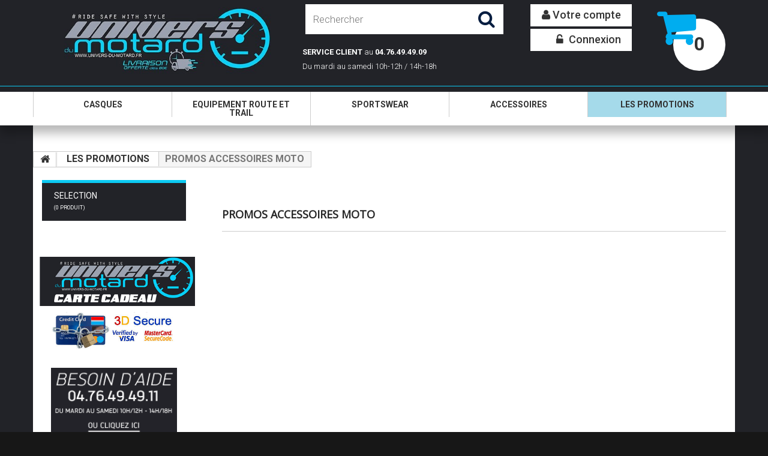

--- FILE ---
content_type: text/html; charset=utf-8
request_url: https://www.univers-du-motard.fr/935-promos-accessoires-moto
body_size: 12143
content:
<!DOCTYPE HTML> <!--[if lt IE 7]><html class="no-js lt-ie9 lt-ie8 lt-ie7 " lang="fr"><![endif]--> <!--[if IE 7]><html class="no-js lt-ie9 lt-ie8 ie7" lang="fr"><![endif]--> <!--[if IE 8]><html class="no-js lt-ie9 ie8" lang="fr"><![endif]--> <!--[if gt IE 8]><html class="no-js ie9" lang="fr"><![endif]--><html lang="fr"><head><meta charset="utf-8" /><title>PROMOS ACCESSOIRES MOTO - UNIVERS DU MOTARD</title><meta name="generator" content="PrestaShop" /><meta name="robots" content="index,follow" /><meta name="viewport" content="width=device-width, minimum-scale=0.25, maximum-scale=1.0, initial-scale=1.0" /><meta name="apple-mobile-web-app-capable" content="yes" /><link rel="icon" type="image/vnd.microsoft.icon" href="/img/favicon.ico?1766504047" /><link rel="shortcut icon" type="image/x-icon" href="/img/favicon.ico?1766504047" /><link rel="stylesheet" href="https://www.univers-du-motard.fr/themes/theme1125/cache/v_481_9002f2d27f9347a14889e59f87efb3fc_all.css" media="all" /> <script type="text/javascript">var ASPath = '/modules/pm_advancedsearch4/';
var ASSearchUrl = 'https://www.univers-du-motard.fr/module/pm_advancedsearch4/advancedsearch4';
var AdvancedEmailGuardData = {"meta":{"isGDPREnabled":true,"isLegacyOPCEnabled":false,"isLegacyMAModuleEnabled":true,"validationError":null},"settings":{"recaptcha":{"type":"v2_cbx","key":"6LerO2EUAAAAAJm0OW5C64FxFWiguGEaLNMRex3h","forms":[],"language":"shop","theme":"light","position":"bottomright","hidden":false,"deferred":false}},"context":{"ps":{"v17":false,"v17pc":false,"v17ch":false,"v16":true,"v161":false,"v15":false},"languageCode":"fr","pageName":"category"},"trans":{"genericError":"Une erreur s'est produite, veuillez r\u00e9essayer."}};
var CUSTOMIZE_TEXTFIELD = 1;
var FancyboxI18nClose = 'Fermer';
var FancyboxI18nNext = 'Suivant';
var FancyboxI18nPrev = 'Pr&eacute;c&eacute;dent';
var added_to_wishlist = 'Ajouté à votre liste de cadeaux.';
var ajax_allowed = true;
var ajaxsearch = true;
var as4_orderBySalesAsc = 'Meilleures ventes en dernier';
var as4_orderBySalesDesc = 'Meilleures ventes en premier';
var baseDir = 'https://www.univers-du-motard.fr/';
var baseUri = 'https://www.univers-du-motard.fr/';
var blocksearch_type = 'top';
var contentOnly = false;
var customizationIdMessage = 'Personnalisation';
var delete_txt = 'Supprimer';
var displayList = false;
var favorite_products_url_add = 'https://www.univers-du-motard.fr/module/favoriteproducts/actions?process=add';
var favorite_products_url_remove = 'https://www.univers-du-motard.fr/module/favoriteproducts/actions?process=remove';
var freeProductTranslation = 'Offert !';
var freeShippingTranslation = 'Livraison gratuite !';
var generated_date = 1769580120;
var id_lang = 1;
var img_dir = 'https://www.univers-du-motard.fr/themes/theme1125/img/';
var instantsearch = true;
var isGuest = 0;
var isLogged = 0;
var loggin_required = 'Vous devez être connecté pour gérer votre liste de cadeaux';
var mywishlist_url = 'https://www.univers-du-motard.fr/module/blockwishlist/mywishlist';
var page_name = 'category';
var placeholder_blocknewsletter = 'Entrez votre adresse e-mail';
var priceDisplayMethod = 0;
var priceDisplayPrecision = 2;
var quickView = false;
var removingLinkText = 'supprimer cet article du panier';
var roundMode = 2;
var search_url = 'https://www.univers-du-motard.fr/recherche';
var static_token = '30b7ba5815adb52230b76a9ec3382810';
var token = '6ddcbb9bccc3760244f2b3e850f64b25';
var usingSecureMode = true;
var wishlistProductsIds = false;</script> <script type="text/javascript" src="/js/jquery/jquery-1.11.0.min.js"></script> <script type="text/javascript" src="/js/jquery/jquery-migrate-1.2.1.min.js"></script> <script type="text/javascript" src="/js/jquery/plugins/jquery.easing.js"></script> <script type="text/javascript" src="/js/tools.js"></script> <script type="text/javascript" src="/themes/theme1125/js/global.js"></script> <script type="text/javascript" src="/themes/theme1125/js/autoload/10-bootstrap.min.js"></script> <script type="text/javascript" src="/themes/theme1125/js/autoload/14-device.min.js"></script> <script type="text/javascript" src="/themes/theme1125/js/autoload/15-jquery.total-storage.min.js"></script> <script type="text/javascript" src="/themes/theme1125/js/autoload/15-jquery.uniform-modified.js"></script> <script type="text/javascript" src="/themes/theme1125/js/autoload/16-jquery.scrollmagic.min.js"></script> <script type="text/javascript" src="/themes/theme1125/js/autoload/17-jquery.scrollmagic.debug.js"></script> <script type="text/javascript" src="/themes/theme1125/js/autoload/18-TimelineMax.min.js"></script> <script type="text/javascript" src="/themes/theme1125/js/autoload/19-TweenMax.min.js"></script> <script type="text/javascript" src="/themes/theme1125/js/category.js"></script> <script type="text/javascript" src="/themes/theme1125/js/modules/blockcart/ajax-cart.js"></script> <script type="text/javascript" src="/js/jquery/plugins/jquery.scrollTo.js"></script> <script type="text/javascript" src="/js/jquery/plugins/jquery.serialScroll.js"></script> <script type="text/javascript" src="/js/jquery/plugins/bxslider/jquery.bxslider.js"></script> <script type="text/javascript" src="/themes/theme1125/js/tools/treeManagement.js"></script> <script type="text/javascript" src="/themes/theme1125/js/modules/blocknewsletter/blocknewsletter.js"></script> <script type="text/javascript" src="/js/jquery/plugins/autocomplete/jquery.autocomplete.js"></script> <script type="text/javascript" src="/themes/theme1125/js/modules/blocksearch/blocksearch.js"></script> <script type="text/javascript" src="/themes/theme1125/js/modules/blockwishlist/js/ajax-wishlist.js"></script> <script type="text/javascript" src="/modules/favoriteproducts/favoriteproducts.js"></script> <script type="text/javascript" src="/themes/theme1125/js/modules/blocktopmenu/js/hoverIntent.js"></script> <script type="text/javascript" src="/themes/theme1125/js/modules/blocktopmenu/js/superfish-modified.js"></script> <script type="text/javascript" src="/themes/theme1125/js/modules/blocktopmenu/js/blocktopmenu.js"></script> <script type="text/javascript" src="/modules/affinityitems/js/affinityitems.js"></script> <script type="text/javascript" src="/modules/pscookiebanner/views/js/jquery-eu-cookie-law-popup.js"></script> <script type="text/javascript" src="/modules/pscookiebanner/views/js/initCookiebanner.js"></script> <script type="text/javascript" src="/modules/advancedemailguard/views/js/front.js"></script> <script type="text/javascript" src="/js/jquery/ui/jquery.ui.core.min.js"></script> <script type="text/javascript" src="/js/jquery/ui/jquery.ui.widget.min.js"></script> <script type="text/javascript" src="/js/jquery/ui/jquery.ui.mouse.min.js"></script> <script type="text/javascript" src="/js/jquery/ui/jquery.ui.slider.min.js"></script> <script type="text/javascript" src="/modules/pm_advancedsearch4/views/js/chosen/chosen.jquery.min.js"></script> <script type="text/javascript" src="/modules/pm_advancedsearch4/views/js/jquery.ui.touch-punch.min.js"></script> <script type="text/javascript" src="/modules/pm_advancedsearch4/views/js/jquery.actual.min.js"></script> <script type="text/javascript" src="/modules/pm_advancedsearch4/views/js/jquery.form.js"></script> <script type="text/javascript" src="/modules/pm_advancedsearch4/views/js/as4_plugin.js"></script> <script type="text/javascript" src="/modules/pm_advancedsearch4/views/js/pm_advancedsearch.js"></script> <link href="https://fonts.googleapis.com/css?family=Roboto" rel="stylesheet" type="text/css" media="all"> <script type="text/javascript">var cb_settings = {
        cb_bg_color:"rgba(23, 25, 28, 1)",
        cb_font_style:"Roboto",
        cb_text_color:"#efefef",
        cb_inf_text_color:"#00ADEF",
        cb_loop:"1",
        cb_font_size:"16",
        cb_button_bg_color:"#00ADEF",
        cb_button_bg_color_hover:"#00ADEF",
        cb_button_text_color:"#ffffff",
    };

    var cb_cms_url = "https://www.univers-du-motard.fr/content/2-mentions-legales";
    var cb_position = "bottom";
    var cb_text = "En poursuivant votre navigation sur ce site, vous acceptez l\&#039;utilisation de Cookies pour vous proposer des publicit&eacute;s cibl&eacute;es adapt&eacute;es &agrave; vos centres d\&#039;int&eacute;r&ecirc;ts et r&eacute;aliser des statistiques de visites. Vous pouvez aller modifier les param&egrave;tres de votre navigateur internet";
    var cb_link_text = "En savoir plus.";
    var cd_button_text = "Accepter";</script> <script async src="https://www.googletagmanager.com/gtag/js?id=G-REQND32523"></script> <script>window.dataLayer = window.dataLayer || [];
      function gtag(){dataLayer.push(arguments);}
      gtag('js', new Date());
      gtag('config', 'G-REQND32523');</script> <link href='https://fonts.googleapis.com/css?family=Roboto:400,100,100italic,300,300italic,400italic,500,500italic,700,700italic,900,900italic&subset=latin,cyrillic-ext' rel='stylesheet' type='text/css'> <!--[if IE 8]> <script src="https://oss.maxcdn.com/libs/html5shiv/3.7.0/html5shiv.js"></script> <script src="https://oss.maxcdn.com/libs/respond.js/1.3.0/respond.min.js"></script> <![endif]--><div id="fb-root"></div> <script>(function(d, s, id) {
        var js, fjs = d.getElementsByTagName(s)[0];
        if (d.getElementById(id)) return;
        js = d.createElement(s); js.id = id;
        js.src = "//connect.facebook.net/fr_FR/sdk.js#xfbml=1&version=v2.3";
        fjs.parentNode.insertBefore(js, fjs);
        }(document, 'script', 'facebook-jssdk'));</script> </head><body id="category" class="category category-935 category-promos-accessoires-moto hide-right-column lang_fr two-columns"> <!--[if IE 8]><div style='clear:both;height:59px;padding:0 15px 0 15px;position:relative;z-index:10000;text-align:center;'><a href="//www.microsoft.com/windows/internet-explorer/default.aspx?ocid=ie6_countdown_bannercode"><img src="http://storage.ie6countdown.com/assets/100/images/banners/warning_bar_0000_us.jpg" border="0" height="42" width="820" alt="You are using an outdated browser. For a faster, safer browsing experience, upgrade for free today." /></a></div> <![endif]--><div id="page"><div class="header-container"> <header id="header"><div class="banner"><div class="container"><div class="row"> <a href="http://www.univers-du-motard.fr/" title=""> <img class="img-responsive" src="https://www.univers-du-motard.fr/modules/blockbanner/img/7cd18d49da204d705d3a93c817b5f24d.png" alt="" title="" width="1170" height="65" /> </a></div></div></div><div class="nav"><div class="container"><div class="row"> <nav></nav></div></div></div><div class="bottom_header"><div class="container"><div class="row"><div id="header_logo"> <a href="http://www.univers-du-motard.fr/" title="UNIVERS DU MOTARD"> <img class="logo img-responsive" src="https://www.univers-du-motard.fr/img/univers-du-motard-1578317104.jpg" alt="UNIVERS DU MOTARD" width="500" height="150"/> </a></div><div class="cartBox clearfix"><div class="shopping_cart"> <a href="https://www.univers-du-motard.fr/commande" title="Voir mon panier" rel="nofollow"> <b>Panier</b> <span class="ajax_cart_quantity unvisible">0</span> <span class="ajax_cart_product_txt unvisible">Produit</span> <span class="ajax_cart_product_txt_s unvisible">Produits</span> <span class="ajax_cart_total unvisible"> </span> <span class="ajax_cart_no_product">(vide)</span> </a><div class="cart_block block"><div class="block_content"><div class="cart_block_list"><p class="cart_block_no_products"> Aucun produit</p><div class="cart-prices"><div class="cart-prices-line first-line"> <span class="cart_block_shipping_cost ajax_cart_shipping_cost"> Livraison gratuite ! </span> <span> Livraison </span></div><div class="cart-prices-line last-line"> <span class="price cart_block_total ajax_block_cart_total">0,00 €</span> <span>Total</span></div></div><p class="cart-buttons"> <a id="button_order_cart" class="btn btn-default btn-sm icon-right" href="https://www.univers-du-motard.fr/commande" title="Commander" rel="nofollow"> <span> Commander </span> </a></p></div></div></div></div></div><div id="layer_cart"><div class="clearfix"><div class="layer_cart_product col-xs-12 col-md-6"> <span class="cross" title="Fermer la fenêtre"></span><h2> <i class="fa fa-ok"></i> Produit ajouté au panier avec succès</h2><div class="product-image-container layer_cart_img"></div><div class="layer_cart_product_info"> <span id="layer_cart_product_title" class="product-name"></span> <span id="layer_cart_product_attributes"></span><div> <strong class="dark">Quantité</strong> <span id="layer_cart_product_quantity"></span></div><div> <strong class="dark">Total</strong> <span id="layer_cart_product_price"></span></div></div></div><div class="layer_cart_cart col-xs-12 col-md-6"><h2> <span class="ajax_cart_product_txt_s unvisible"> Il y a <span class="ajax_cart_quantity">0</span> produits dans votre panier. </span> <span class="ajax_cart_product_txt "> Il y a 1 produit dans votre panier. </span></h2><div class="layer_cart_row"> <strong class="dark"> Total produits TTC </strong> <span class="ajax_block_products_total"> </span></div><div class="layer_cart_row"> <strong class="dark"> Frais de port&nbsp;TTC </strong> <span class="ajax_cart_shipping_cost"> Livraison gratuite ! </span></div><div class="layer_cart_row"> <strong class="dark"> Total TTC </strong> <span class="ajax_block_cart_total"> </span></div><div class="button-container"> <span class="continue btn btn-default btn-md icon-left" title="Continuer mes achats"> <span> Continuer mes achats </span> </span> <a class="btn btn-default btn-md icon-right" href="https://www.univers-du-motard.fr/commande" title="Commander" rel="nofollow"> <span> Commander </span> </a></div></div></div><div class="crossseling"></div></div><div class="layer_cart_overlay"></div><ul class="user_info"><li> <a href="https://www.univers-du-motard.fr/mon-compte" title="Voir mon compte client" rel="nofollow"> Votre compte </a></li><li> <a class="login" href="https://www.univers-du-motard.fr/mon-compte" rel="nofollow" title="Login to your customer account"> Connexion </a></li></ul><div id="search_block_top" class="col-sm-3 clearfix"><form id="searchbox" method="get" action="https://www.univers-du-motard.fr/recherche" > <input type="hidden" name="controller" value="search" /> <input type="hidden" name="orderby" value="position" /> <input type="hidden" name="orderway" value="desc" /> <input class="search_query form-control" type="text" id="search_query_top" name="search_query" placeholder="Rechercher" value="" /> <button type="submit" name="submit_search" class="btn btn-default button-search"> <span>Rechercher</span> </button></form></div><p><span style="color:#ffffff;font-size: inherit;position:relative;top:20px;left:20px;"><strong>SERVICE CLIENT</strong> au<strong> 04.76.49.49.09<br /></strong></span></p><p><span style="color:#ffffff;font-size: inherit;position:relative;top:15px;left:20px;">Du mardi au samedi 10h-12h / 14h-18h</span></p></BR></BR></div></div><div id="block_top_menu" class="sf-contener clearfix"><div class="menu_shadow"><div class="container"><div class="cat-title">Catégories</div><ul class="sf-menu clearfix menu-content"><li><a href="https://www.univers-du-motard.fr/861-casques" title="CASQUES">CASQUES</a><ul><li><a href="https://www.univers-du-motard.fr/876-casque" title="CASQUE">CASQUE</a><ul><li><a href="https://www.univers-du-motard.fr/873-casque-integral" title="CASQUE INTEGRAL">CASQUE INTEGRAL</a></li><li><a href="https://www.univers-du-motard.fr/875-casque-cross-enduro" title="CASQUE CROSS / ENDURO">CASQUE CROSS / ENDURO</a></li><li><a href="https://www.univers-du-motard.fr/872-casque-modulable" title="CASQUE MODULABLE">CASQUE MODULABLE</a></li><li><a href="https://www.univers-du-motard.fr/871-casque-jet" title="CASQUE JET">CASQUE JET</a></li><li><a href="https://www.univers-du-motard.fr/874-casque-enfant" title="CASQUE ENFANT">CASQUE ENFANT</a></li></ul></li><li><a href="https://www.univers-du-motard.fr/877-accessoires-et-equipements-casque" title="ACCESSOIRES ET EQUIPEMENTS CASQUE">ACCESSOIRES ET EQUIPEMENTS CASQUE</a><ul><li><a href="https://www.univers-du-motard.fr/878-intercoms" title="INTERCOMS">INTERCOMS</a></li><li><a href="https://www.univers-du-motard.fr/879-ecrans" title="ECRANS">ECRANS</a></li><li><a href="https://www.univers-du-motard.fr/880-reflechissant-de-casques" title="REFLECHISSANT DE CASQUES">REFLECHISSANT DE CASQUES</a></li></ul></li></ul></li><li><a href="https://www.univers-du-motard.fr/862-equipement-route-et-trail" title="EQUIPEMENT ROUTE ET TRAIL">EQUIPEMENT ROUTE ET TRAIL</a><ul><li><a href="https://www.univers-du-motard.fr/881-blousons-et-vestes" title="BLOUSONS ET VESTES">BLOUSONS ET VESTES</a><ul><li><a href="https://www.univers-du-motard.fr/887-blouson-et-veste-textile" title="BLOUSON ET VESTE TEXTILE">BLOUSON ET VESTE TEXTILE</a></li><li><a href="https://www.univers-du-motard.fr/888-blouson-cuir-" title="BLOUSON CUIR ">BLOUSON CUIR </a></li><li><a href="https://www.univers-du-motard.fr/955-combinaison-cuir" title="COMBINAISON CUIR">COMBINAISON CUIR</a></li></ul></li><li><a href="https://www.univers-du-motard.fr/882-pantalons" title="PANTALONS">PANTALONS</a><ul><li><a href="https://www.univers-du-motard.fr/890-jeans-moto" title="JEANS MOTO">JEANS MOTO</a></li><li><a href="https://www.univers-du-motard.fr/889-pantalon-cuir" title="PANTALON CUIR">PANTALON CUIR</a></li><li><a href="https://www.univers-du-motard.fr/891-pantalon-textile" title="PANTALON TEXTILE">PANTALON TEXTILE</a></li></ul></li><li><a href="https://www.univers-du-motard.fr/883-gants" title="GANTS">GANTS</a><ul><li><a href="https://www.univers-du-motard.fr/892-gants-ete" title="GANTS ETE">GANTS ETE</a></li><li><a href="https://www.univers-du-motard.fr/893-gants-mi-saison" title="GANTS MI SAISON">GANTS MI SAISON</a></li><li><a href="https://www.univers-du-motard.fr/894-gants-hiver" title="GANTS HIVER">GANTS HIVER</a></li><li><a href="https://www.univers-du-motard.fr/895-gants-chauffant" title="GANTS CHAUFFANT">GANTS CHAUFFANT</a></li></ul></li><li><a href="https://www.univers-du-motard.fr/884-chaussures" title="CHAUSSURES">CHAUSSURES</a><ul><li><a href="https://www.univers-du-motard.fr/896-bottes" title="BOTTES">BOTTES</a></li><li><a href="https://www.univers-du-motard.fr/898-basket-et-chaussures" title="BASKET ET CHAUSSURES">BASKET ET CHAUSSURES</a></li></ul></li><li><a href="https://www.univers-du-motard.fr/885-pluie" title="PLUIE">PLUIE</a><ul><li><a href="https://www.univers-du-motard.fr/899-veste-de-pluie" title="VESTE DE PLUIE">VESTE DE PLUIE</a></li><li><a href="https://www.univers-du-motard.fr/900-pantalon-de-pluie" title="PANTALON DE PLUIE">PANTALON DE PLUIE</a></li><li><a href="https://www.univers-du-motard.fr/901-combinaison-de-pluie" title="COMBINAISON DE PLUIE">COMBINAISON DE PLUIE</a></li><li><a href="https://www.univers-du-motard.fr/902-sur-chaussures" title="SUR-CHAUSSURES">SUR-CHAUSSURES</a></li><li><a href="https://www.univers-du-motard.fr/903-sur-gants" title="SUR-GANTS">SUR-GANTS</a></li></ul></li><li><a href="https://www.univers-du-motard.fr/886-protection" title="PROTECTION">PROTECTION</a><ul><li><a href="https://www.univers-du-motard.fr/904-dorsale-" title="DORSALE ">DORSALE </a></li><li><a href="https://www.univers-du-motard.fr/905-genouillere" title="GENOUILLERE">GENOUILLERE</a></li><li><a href="https://www.univers-du-motard.fr/906-hanche" title="HANCHE">HANCHE</a></li><li><a href="https://www.univers-du-motard.fr/907-ceinture-lombaire" title="CEINTURE LOMBAIRE">CEINTURE LOMBAIRE</a></li><li><a href="https://www.univers-du-motard.fr/908-sliders" title="SLIDERS">SLIDERS</a></li><li><a href="https://www.univers-du-motard.fr/964-air-bag" title="AIR-BAG">AIR-BAG</a></li></ul></li><li><a href="https://www.univers-du-motard.fr/949-froid" title="FROID">FROID</a><ul><li><a href="https://www.univers-du-motard.fr/950-cagoules" title="CAGOULES">CAGOULES</a></li><li><a href="https://www.univers-du-motard.fr/951-tour-de-cou" title="TOUR DE COU">TOUR DE COU</a></li><li><a href="https://www.univers-du-motard.fr/952-sous-gants" title="SOUS GANTS">SOUS GANTS</a></li></ul></li><li><a href="https://www.univers-du-motard.fr/965-tout-terrain" title="TOUT TERRAIN">TOUT TERRAIN</a><ul><li><a href="https://www.univers-du-motard.fr/966-casques" title="CASQUES">CASQUES</a></li><li><a href="https://www.univers-du-motard.fr/967-maillots" title="MAILLOTS">MAILLOTS</a></li><li><a href="https://www.univers-du-motard.fr/968-pantalons" title="PANTALONS">PANTALONS</a></li><li><a href="https://www.univers-du-motard.fr/969-gants" title="GANTS">GANTS</a></li><li><a href="https://www.univers-du-motard.fr/970-bottes" title="BOTTES">BOTTES</a></li><li><a href="https://www.univers-du-motard.fr/971-protections" title="PROTECTIONS">PROTECTIONS</a></li><li><a href="https://www.univers-du-motard.fr/972-enfants" title="ENFANTS">ENFANTS</a></li><li><a href="https://www.univers-du-motard.fr/973-masques" title="MASQUES">MASQUES</a></li><li><a href="https://www.univers-du-motard.fr/974-divers" title="DIVERS">DIVERS</a></li></ul></li></ul></li><li><a href="https://www.univers-du-motard.fr/866-sportswear" title="SPORTSWEAR">SPORTSWEAR</a><ul><li><a href="https://www.univers-du-motard.fr/937-collections-moto-gp" title="COLLECTIONS MOTO GP">COLLECTIONS MOTO GP</a><ul><li><a href="https://www.univers-du-motard.fr/938-collection-rossi" title="COLLECTION ROSSI">COLLECTION ROSSI</a></li><li><a href="https://www.univers-du-motard.fr/940-collection-zarco" title="COLLECTION ZARCO">COLLECTION ZARCO</a></li></ul></li><li><a href="https://www.univers-du-motard.fr/939-vetements" title="VÊTEMENTS">VÊTEMENTS</a><ul><li><a href="https://www.univers-du-motard.fr/942-t-shirts" title="T-SHIRTS">T-SHIRTS</a></li><li><a href="https://www.univers-du-motard.fr/943-sweats" title="SWEATS">SWEATS</a></li></ul></li><li><a href="https://www.univers-du-motard.fr/941-idees-cadeaux" title="IDEES CADEAUX">IDEES CADEAUX</a><ul><li><a href="https://www.univers-du-motard.fr/944-casquettes" title="CASQUETTES">CASQUETTES</a></li><li><a href="https://www.univers-du-motard.fr/963-montres" title="MONTRES">MONTRES</a></li><li><a href="https://www.univers-du-motard.fr/945-porte-cles" title="PORTE CLES">PORTE CLES</a></li><li><a href="https://www.univers-du-motard.fr/946-sac-a-dos" title="SAC A DOS">SAC A DOS</a></li><li><a href="https://www.univers-du-motard.fr/947-divers-cadeaux" title="DIVERS CADEAUX">DIVERS CADEAUX</a></li></ul></li></ul></li><li><a href="https://www.univers-du-motard.fr/863-accessoires" title="ACCESSOIRES">ACCESSOIRES</a><ul><li><a href="https://www.univers-du-motard.fr/909-antivols" title="ANTIVOLS">ANTIVOLS</a><ul><li><a href="https://www.univers-du-motard.fr/914-bloc-disque" title="BLOC DISQUE">BLOC DISQUE</a></li><li><a href="https://www.univers-du-motard.fr/915-antivol-u" title="ANTIVOL U">ANTIVOL U</a></li><li><a href="https://www.univers-du-motard.fr/913-chaines" title="CHAINES">CHAINES</a></li></ul></li><li><a href="https://www.univers-du-motard.fr/910-bagagerie" title="BAGAGERIE">BAGAGERIE</a><ul><li><a href="https://www.univers-du-motard.fr/916-top-case" title="TOP CASE">TOP CASE</a></li><li><a href="https://www.univers-du-motard.fr/917-valises" title="VALISES">VALISES</a></li><li><a href="https://www.univers-du-motard.fr/918-sacoche-de-reservoir" title="SACOCHE DE RESERVOIR">SACOCHE DE RESERVOIR</a></li><li><a href="https://www.univers-du-motard.fr/919-sac-a-dos" title="SAC A DOS">SAC A DOS</a></li><li><a href="https://www.univers-du-motard.fr/954-support-telephone-gps" title="SUPPORT TELEPHONE / GPS">SUPPORT TELEPHONE / GPS</a></li></ul></li><li><a href="https://www.univers-du-motard.fr/911-huile-et-produit-d-entretien" title="HUILE ET PRODUIT D'ENTRETIEN">HUILE ET PRODUIT D'ENTRETIEN</a><ul><li><a href="https://www.univers-du-motard.fr/927-huile-4-temps" title="HUILE 4 TEMPS">HUILE 4 TEMPS</a></li><li><a href="https://www.univers-du-motard.fr/928-huile-2-temps" title="HUILE 2 TEMPS">HUILE 2 TEMPS</a></li><li><a href="https://www.univers-du-motard.fr/929-entretien-et-graisse" title="ENTRETIEN ET GRAISSE">ENTRETIEN ET GRAISSE</a></li><li><a href="https://www.univers-du-motard.fr/962-outillage-et-transport" title="OUTILLAGE ET TRANSPORT">OUTILLAGE ET TRANSPORT</a></li></ul></li><li><a href="https://www.univers-du-motard.fr/912-accessoires-moto" title="ACCESSOIRES MOTO">ACCESSOIRES MOTO</a><ul><li><a href="https://www.univers-du-motard.fr/926-bequille-moto-et-diabolo" title="BEQUILLE MOTO et DIABOLO">BEQUILLE MOTO et DIABOLO</a></li><li><a href="https://www.univers-du-motard.fr/921-clignotants" title="CLIGNOTANTS">CLIGNOTANTS</a></li><li><a href="https://www.univers-du-motard.fr/957-embouts-de-guidon" title="EMBOUTS DE GUIDON">EMBOUTS DE GUIDON</a></li><li><a href="https://www.univers-du-motard.fr/922-guidon" title="GUIDON">GUIDON</a></li><li><a href="https://www.univers-du-motard.fr/925-housse-de-protection" title="HOUSSE DE PROTECTION">HOUSSE DE PROTECTION</a></li><li><a href="https://www.univers-du-motard.fr/953-manchons" title="MANCHONS">MANCHONS</a></li><li><a href="https://www.univers-du-motard.fr/923-protege-reservoir" title="PROTEGE RESERVOIR">PROTEGE RESERVOIR</a></li><li><a href="https://www.univers-du-motard.fr/956-poignees-de-guidon" title="POIGNEES DE GUIDON">POIGNEES DE GUIDON</a></li><li><a href="https://www.univers-du-motard.fr/924-porte-assurance" title="PORTE ASSURANCE">PORTE ASSURANCE</a></li><li><a href="https://www.univers-du-motard.fr/958-prise-usb-et-allume-cigare" title="PRISE USB ET ALLUME CIGARE">PRISE USB ET ALLUME CIGARE</a></li><li><a href="https://www.univers-du-motard.fr/920-retroviseurs" title="RETROVISEURS">RETROVISEURS</a></li><li><a href="https://www.univers-du-motard.fr/959-divers-electricite" title="DIVERS ELECTRICITE">DIVERS ELECTRICITE</a></li><li><a href="https://www.univers-du-motard.fr/961-liseret-de-roue-" title="LISERET DE ROUE ">LISERET DE ROUE </a></li></ul></li></ul></li><li><a href="https://www.univers-du-motard.fr/864-les-promotions" title="LES PROMOTIONS">LES PROMOTIONS</a><ul><li><a href="https://www.univers-du-motard.fr/930-promos-casques" title="PROMOS CASQUES">PROMOS CASQUES</a></li><li><a href="https://www.univers-du-motard.fr/931-promos-blousons" title="PROMOS BLOUSONS">PROMOS BLOUSONS</a></li><li><a href="https://www.univers-du-motard.fr/932-promos-pantalons" title="PROMOS PANTALONS">PROMOS PANTALONS</a></li><li><a href="https://www.univers-du-motard.fr/933-promos-chaussures-et-bottes" title="PROMOS CHAUSSURES ET BOTTES">PROMOS CHAUSSURES ET BOTTES</a></li><li><a href="https://www.univers-du-motard.fr/934-promos-gants" title="PROMOS GANTS">PROMOS GANTS</a></li><li class="sfHoverForce"><a href="https://www.univers-du-motard.fr/935-promos-accessoires-moto" title="PROMOS ACCESSOIRES MOTO">PROMOS ACCESSOIRES MOTO</a></li><li><a href="https://www.univers-du-motard.fr/936-promos-sportswear" title="PROMOS SPORTSWEAR">PROMOS SPORTSWEAR</a></li></ul></li></ul></div></div></div></div> </header></div><div class="columns-container"><div class="main-content"><div id="columns" class="container"><div class="breadcrumb clearfix"> <a class="home" href="http://www.univers-du-motard.fr/" title="retour &agrave; Accueil"> <i class="fa fa-home"></i> </a> <span class="navigation-pipe" >&gt;</span> <a href="https://www.univers-du-motard.fr/864-les-promotions" title="LES PROMOTIONS">LES PROMOTIONS</a><span class="navigation-pipe">></span>PROMOS ACCESSOIRES MOTO</div><div class="row"><div id="left_column" class="column col-xs-12 col-sm-3"><div id="PM_ASBlockOutput_10" class="PM_ASBlockOutput PM_ASBlockOutputVertical block" data-id-search="10"><div id="PM_ASBlock_10"><p class="title_block"> <span class="PM_ASBlockTitle">SELECTION</span> <span class="PM_ASBlockNbProductValue"> (0 produit) </span></p><div class="block_content"><form action="https://www.univers-du-motard.fr/module/pm_advancedsearch4/advancedsearch4" method="GET" class="PM_ASSelectionsBlock PM_ASSelections" data-id-search="10"><div class="PM_ASSelectionsInner"><div class="PM_ASSelectionsDropDown" id="PM_ASSelectionsDropDown_10"> <a href="#" class="PM_ASSelectionsDropDownShowLink"> <strong>Votre sélection</strong> </a><div class="PM_ASSelectionsDropDownMenu"><ul class="PM_ASSelectionsCriterionsGroup"></ul> <input type="hidden" name="as4c[3][]" value="1204" /> <input type="hidden" name="as4c_hidden[3][]" value="1204" /></div></div> <script type="text/javascript">if(!$('#PM_ASSelectionsDropDown_10 div ul li').length)$('#PM_ASSelectionsDropDown_10').hide();</script> <input type="hidden" name="id_search" value="10" /> <input type="hidden" name="id_category_search" value="935" /></div></form> <a style="display: none" href="#" class="PM_ASResetSearch">Retour</a><form action="https://www.univers-du-motard.fr/module/pm_advancedsearch4/advancedsearch4" method="GET" id="PM_ASForm_10" class="PM_ASForm"><div class="PM_ASCriterionsGroupList"></div> <input type="hidden" name="reset_group" value="" /> <input type="hidden" name="id_search" value="10" /> <input type="hidden" name="id_category_search" value="935" /> <input type="hidden" name="orderby" disabled="disabled" /> <input type="hidden" name="orderway" disabled="disabled" /> <input type="hidden" name="n" disabled="disabled" /> <script type="text/javascript">as4Plugin.params[10] = {
				'hookName'						: 'leftcolumn',
				'centerColumnCssClasses'		: "",
				'availableCriterionsGroups'		: {"31":"Cat\u00e9gories","21":"Prix","33":"Genre","32":"Marque","26":"Couleur","27":"Taille","28":"Etanche","29":"Mati\u00e8re de la coque","30":"Type","20":"Fabricant","3":"Cat\u00e9gories","2":"Fournisseur"},
				'selectedCriterions'			: {"3":[{"id_criterion":"1204","value":"PROMOS ACCESSOIRES MOTO","visible":"1"}]},
				'stepSearch'					: 0,
				'searchMethod' 					: 1,
				'keep_category_information' 	: 1,
				'search_results_selector'		: '#center_column',
				'insert_in_center_column'		: 0,
				'seo_criterion_groups'			: '',
				'as4_productFilterListData'		: '',
				'as4_productFilterListSource'	: '',
				'scrollTopActive'				: true,
				'resetURL'						: "https:\/\/www.univers-du-motard.fr\/935-promos-accessoires-moto"			};
					as4Plugin.locationName = "PROMOS ACCESSOIRES MOTO";
			if(typeof(as4Plugin.locationName) != 'undefined' && as4Plugin.locationName) {
				$(document).ready(function() {
					$('#PM_ASBlock_10 .PM_ASResetSearch').html("Retour à " + as4Plugin.locationName);
				});
			}
									as4Plugin.localCacheKey = "dbc13d4326897f088d6ef23f8662582e4a79edbb";
							as4Plugin.localCache = true;
				as4Plugin.blurEffect = false;
				
			as4Plugin.initSearchBlock(10,1,0);

			as4Plugin.initSearchEngine();</script> <div class="clear"></div></form></div></div></div><div id="htmlcontent_left"><div class="nav"><ul class="htmlcontent-home clearfix row"><li class="htmlcontent-item-1"><div> <a href="https://www.univers-du-motard.fr/cartes-cadeaux" class="item-link" title=""> <img src="https://www.univers-du-motard.fr/modules/themeconfigurator/img/61faf3d17d20db36b7c907c65dc79697d222f367_cc.png" class="item-img" title="" alt="" width="100%" height="100%"/> </a></div></li></ul></div></div><div id="tmhtmlcontent_left"><ul class="tmhtmlcontent-left clearfix row"><li class="tmhtmlcontent-item-1 col-xs-12"> <a href="http://www.univers-du-motard.fr/content/5-paiement-securise" class="item-link" title=""><div class="item-html"><p><a href="https://www.univers-du-motard.fr/content/5-paiement-securise"><img src="https://www.univers-du-motard.fr/img/cms/3D-Security.jpg" alt="Paiement s&eacute;curis&eacute;" width="100%" height="100%" /></a></p></div> </a></li><li class="tmhtmlcontent-item-2 col-xs-12"> <a href="http://www.univers-du-motard.fr/contactez-nous" class="item-link" title=""><div class="item-html"> </BR><p><a href="https://www.univers-du-motard.fr/contactez-nous"><img src="https://www.univers-du-motard.fr/img/cms/aide_univers-du-motard-hp.png" alt="Contactez-nous" width="100%" height="100%" /></a></p></div> </a></li></ul></div><div class="customblocks_container"></div><section id="informations_block_left_1" class="block informations_block_left"><h4 class="title_block"> <a href="https://www.univers-du-motard.fr/content/category/1-home" title="Informations"> Informations </a></h4><div class="block_content list-block"><ul><li> <a href="https://www.univers-du-motard.fr/content/21-qui-sommes-nous-" title="Qui sommes-nous ?"> Qui sommes-nous ? </a></li><li> <a href="https://www.univers-du-motard.fr/content/1-livraison" title="Livraison"> Livraison </a></li><li> <a href="https://www.univers-du-motard.fr/content/2-mentions-legales" title="Mentions légales"> Mentions légales </a></li><li> <a href="https://www.univers-du-motard.fr/content/23-guide-des-tailles" title="Guide des tailles"> Guide des tailles </a></li><li> <a href="https://www.univers-du-motard.fr/content/3-conditions-generales-de-ventes" title="Conditions d&#039;utilisation"> Conditions d&#039;utilisation </a></li><li> <a href="https://www.univers-du-motard.fr/content/5-paiement-securise" title="Paiement sécurisé"> Paiement sécurisé </a></li><li> <a href="https://www.univers-du-motard.fr/magasins" title="Notre magasin"> Notre magasin </a></li></ul></div> </section></div><div id="center_column" class="center_column col-xs-12 col-sm-9"><div id="as_custom_content_results"></div><div id="as_custom_content_results"></div><div class="content_scene_cat"><div class="content_scene_cat_bg row"></div></div><h1 class="page-heading"> <span class="cat-name">PROMOS ACCESSOIRES MOTO</span> <span class="heading-counter"> </span></h1></div></div></div></div></div><div class="footer-container"> <footer id="footer" class="container"><div class="row"><div id="newsletter_block_left" class="block"><h4>Lettre d'informations</h4><div class="block_content"><form action="https://www.univers-du-motard.fr/" method="post"><div class="form-group" > <input class="inputNew form-control grey newsletter-input" id="newsletter-input" type="text" name="email" size="18" value="Entrez votre adresse e-mail" /> <button type="submit" name="submitNewsletter" class="btn btn-default btn-sm"> <span>ok</span> </button> <input type="hidden" name="action" value="0" /></div></form></div></div><section class="blockcategories_footer footer-block col-xs-12 col-sm-3"><h4>Catégories</h4><div class="category_footer toggle-footer"><div class="list"><ul class="tree dhtml"><li > <a href="https://www.univers-du-motard.fr/861-casques" title="Profitez de notre large gamme de casques moto homologu&amp;eacute;s parmis toutes les grandes marques propos&amp;eacute;s."> CASQUES </a><ul><li > <a href="https://www.univers-du-motard.fr/876-casque" title="Profitez de notre large gamme de casques moto homologu&amp;eacute;s parmis toutes les grandes marques propos&amp;eacute;s."> CASQUE </a><ul><li > <a href="https://www.univers-du-motard.fr/873-casque-integral" title=""> CASQUE INTEGRAL </a></li><li > <a href="https://www.univers-du-motard.fr/875-casque-cross-enduro" title=""> CASQUE CROSS / ENDURO </a></li><li > <a href="https://www.univers-du-motard.fr/872-casque-modulable" title=""> CASQUE MODULABLE </a></li><li > <a href="https://www.univers-du-motard.fr/871-casque-jet" title=""> CASQUE JET </a></li><li > <a href="https://www.univers-du-motard.fr/874-casque-enfant" title=""> CASQUE ENFANT </a></li></ul></li><li > <a href="https://www.univers-du-motard.fr/877-accessoires-et-equipements-casque" title=""> ACCESSOIRES ET EQUIPEMENTS CASQUE </a><ul><li > <a href="https://www.univers-du-motard.fr/878-intercoms" title=""> INTERCOMS </a></li><li > <a href="https://www.univers-du-motard.fr/879-ecrans" title=""> ECRANS </a></li><li > <a href="https://www.univers-du-motard.fr/880-reflechissant-de-casques" title="Les stickers r&amp;eacute;fl&amp;eacute;chissants sont&amp;nbsp;obligatoires&amp;nbsp;sur tous les casques en France Taille homologu&amp;eacute;e : 18,4 cm&amp;sup2; Ces stickers r&amp;eacute;pondent &amp;agrave; la norme scanner hospitali&amp;egrave;re"> REFLECHISSANT DE CASQUES </a></li></ul></li></ul></li><li > <a href="https://www.univers-du-motard.fr/862-equipement-route-et-trail" title=""> EQUIPEMENT ROUTE ET TRAIL </a><ul><li > <a href="https://www.univers-du-motard.fr/881-blousons-et-vestes" title="Retrouvez toute notre s&amp;eacute;lection de blousons et veste moto homologu&amp;eacute;s en cuir et textile."> BLOUSONS ET VESTES </a><ul><li > <a href="https://www.univers-du-motard.fr/887-blouson-et-veste-textile" title=""> BLOUSON ET VESTE TEXTILE </a></li><li > <a href="https://www.univers-du-motard.fr/888-blouson-cuir-" title=""> BLOUSON CUIR </a></li><li > <a href="https://www.univers-du-motard.fr/955-combinaison-cuir" title=""> COMBINAISON CUIR </a></li></ul></li><li > <a href="https://www.univers-du-motard.fr/882-pantalons" title="Roulez prot&amp;eacute;g&amp;eacute;s et/ou au sec avec notre large gamme de pantalon moto &amp;eacute;tanche et jean moto renforc&amp;eacute;."> PANTALONS </a><ul><li > <a href="https://www.univers-du-motard.fr/890-jeans-moto" title=""> JEANS MOTO </a></li><li > <a href="https://www.univers-du-motard.fr/889-pantalon-cuir" title=""> PANTALON CUIR </a></li><li > <a href="https://www.univers-du-motard.fr/891-pantalon-textile" title=""> PANTALON TEXTILE </a></li></ul></li><li > <a href="https://www.univers-du-motard.fr/883-gants" title="Obligatoire depuis 2017, nous nous effor&amp;ccedil;ons de proposer un large choix de gant du plus petit prix au plus protecteur. Retrouvez notre s&amp;eacute;lection de gants moto homologu&amp;eacute; d&amp;egrave;s 29&amp;euro;"> GANTS </a><ul><li > <a href="https://www.univers-du-motard.fr/892-gants-ete" title="Retrouvez notre s&amp;eacute;lection de gants moto tous homologu&amp;eacute;s &amp;eacute;t&amp;eacute;, ni &amp;eacute;tanche et ni doublure thermique."> GANTS ETE </a></li><li > <a href="https://www.univers-du-motard.fr/893-gants-mi-saison" title="Retrouvez notre s&amp;eacute;lection de gants moto tous homologu&amp;eacute;s mi-saison &amp;eacute;tanche et/ou non ventil&amp;eacute;"> GANTS MI SAISON </a></li><li > <a href="https://www.univers-du-motard.fr/894-gants-hiver" title="Retrouvez notre s&amp;eacute;lection de gants moto tous homologu&amp;eacute;s hiver &amp;eacute;tanche et avec doublure thermique"> GANTS HIVER </a></li><li > <a href="https://www.univers-du-motard.fr/895-gants-chauffant" title="Retrouvez notre s&amp;eacute;lection de gants moto tous homologu&amp;eacute;s chauffant &amp;eacute;tanche, avec doublure thermique et chauffant avec batterie incluse."> GANTS CHAUFFANT </a></li></ul></li><li > <a href="https://www.univers-du-motard.fr/884-chaussures" title=""> CHAUSSURES </a><ul><li > <a href="https://www.univers-du-motard.fr/896-bottes" title=""> BOTTES </a></li><li > <a href="https://www.univers-du-motard.fr/898-basket-et-chaussures" title=""> BASKET ET CHAUSSURES </a></li></ul></li><li > <a href="https://www.univers-du-motard.fr/885-pluie" title=""> PLUIE </a><ul><li > <a href="https://www.univers-du-motard.fr/899-veste-de-pluie" title=""> VESTE DE PLUIE </a></li><li > <a href="https://www.univers-du-motard.fr/900-pantalon-de-pluie" title=""> PANTALON DE PLUIE </a></li><li > <a href="https://www.univers-du-motard.fr/901-combinaison-de-pluie" title=""> COMBINAISON DE PLUIE </a></li><li > <a href="https://www.univers-du-motard.fr/902-sur-chaussures" title=""> SUR-CHAUSSURES </a></li><li > <a href="https://www.univers-du-motard.fr/903-sur-gants" title=""> SUR-GANTS </a></li></ul></li><li > <a href="https://www.univers-du-motard.fr/886-protection" title="Retrouvez toute la gamme de protection pour le motard homologu&amp;eacute; de niveau 1 et niveau 2 comme les dorsales, les genouill&amp;egrave;res, protections de hanche avec diff&amp;eacute;rentes technologies comme le D3O. Le D3O est une mati&amp;egrave;re int&amp;eacute;ligente qui se durcit sous l&#039;action d&#039;un choc, cela permet une meilleure protection et plus de confort que les autres protections traditionnelles."> PROTECTION </a><ul><li > <a href="https://www.univers-du-motard.fr/904-dorsale-" title=""> DORSALE </a></li><li > <a href="https://www.univers-du-motard.fr/905-genouillere" title=""> GENOUILLERE </a></li><li > <a href="https://www.univers-du-motard.fr/906-hanche" title=""> HANCHE </a></li><li > <a href="https://www.univers-du-motard.fr/907-ceinture-lombaire" title=""> CEINTURE LOMBAIRE </a></li><li > <a href="https://www.univers-du-motard.fr/908-sliders" title=""> SLIDERS </a></li><li > <a href="https://www.univers-du-motard.fr/964-air-bag" title=""> AIR-BAG </a></li></ul></li><li > <a href="https://www.univers-du-motard.fr/949-froid" title=""> FROID </a><ul><li > <a href="https://www.univers-du-motard.fr/950-cagoules" title=""> CAGOULES </a></li><li > <a href="https://www.univers-du-motard.fr/951-tour-de-cou" title=""> TOUR DE COU </a></li><li > <a href="https://www.univers-du-motard.fr/952-sous-gants" title=""> SOUS GANTS </a></li></ul></li><li > <a href="https://www.univers-du-motard.fr/965-tout-terrain" title=""> TOUT TERRAIN </a><ul><li > <a href="https://www.univers-du-motard.fr/966-casques" title=""> CASQUES </a></li><li > <a href="https://www.univers-du-motard.fr/967-maillots" title=""> MAILLOTS </a></li><li > <a href="https://www.univers-du-motard.fr/968-pantalons" title=""> PANTALONS </a></li><li > <a href="https://www.univers-du-motard.fr/969-gants" title=""> GANTS </a></li><li > <a href="https://www.univers-du-motard.fr/970-bottes" title=""> BOTTES </a></li><li > <a href="https://www.univers-du-motard.fr/971-protections" title=""> PROTECTIONS </a></li><li > <a href="https://www.univers-du-motard.fr/972-enfants" title=""> ENFANTS </a></li><li > <a href="https://www.univers-du-motard.fr/973-masques" title=""> MASQUES </a></li><li > <a href="https://www.univers-du-motard.fr/974-divers" title=""> DIVERS </a></li></ul></li></ul></li><li > <a href="https://www.univers-du-motard.fr/863-accessoires" title=""> ACCESSOIRES </a><ul><li > <a href="https://www.univers-du-motard.fr/909-antivols" title=""> ANTIVOLS </a><ul><li > <a href="https://www.univers-du-motard.fr/914-bloc-disque" title=""> BLOC DISQUE </a></li><li > <a href="https://www.univers-du-motard.fr/915-antivol-u" title=""> ANTIVOL U </a></li><li > <a href="https://www.univers-du-motard.fr/913-chaines" title=""> CHAINES </a></li></ul></li><li > <a href="https://www.univers-du-motard.fr/910-bagagerie" title="Nous proposons dans cette cat&amp;eacute;gorie un tr&amp;egrave;s large choix de bagagerie moto universelle avec des sacoches de r&amp;eacute;servoir, sacoches cavali&amp;egrave;res, sac &amp;agrave; dos, support t&amp;eacute;l&amp;eacute;phone et gps."> BAGAGERIE </a><ul><li > <a href="https://www.univers-du-motard.fr/916-top-case" title=""> TOP CASE </a></li><li > <a href="https://www.univers-du-motard.fr/917-valises" title=""> VALISES </a></li><li > <a href="https://www.univers-du-motard.fr/918-sacoche-de-reservoir" title="Plusieurs types de sacoche de r&amp;eacute;servoir existent, trouvez la votre entre la sacoche magn&amp;eacute;tique, le syst&amp;egrave;me Givi TANKLOCK, les fixations univervelles Bagster et le tout nouveau syst&amp;egrave;me rapide SHAD."> SACOCHE DE RESERVOIR </a></li><li > <a href="https://www.univers-du-motard.fr/919-sac-a-dos" title=""> SAC A DOS </a></li><li > <a href="https://www.univers-du-motard.fr/954-support-telephone-gps" title=""> SUPPORT TELEPHONE / GPS </a></li></ul></li><li > <a href="https://www.univers-du-motard.fr/911-huile-et-produit-d-entretien" title=""> HUILE ET PRODUIT D&#039;ENTRETIEN </a><ul><li > <a href="https://www.univers-du-motard.fr/927-huile-4-temps" title=""> HUILE 4 TEMPS </a></li><li > <a href="https://www.univers-du-motard.fr/928-huile-2-temps" title=""> HUILE 2 TEMPS </a></li><li > <a href="https://www.univers-du-motard.fr/929-entretien-et-graisse" title=""> ENTRETIEN ET GRAISSE </a></li><li > <a href="https://www.univers-du-motard.fr/962-outillage-et-transport" title=""> OUTILLAGE ET TRANSPORT </a></li></ul></li><li > <a href="https://www.univers-du-motard.fr/912-accessoires-moto" title=""> ACCESSOIRES MOTO </a><ul><li > <a href="https://www.univers-du-motard.fr/926-bequille-moto-et-diabolo" title=""> BEQUILLE MOTO et DIABOLO </a></li><li > <a href="https://www.univers-du-motard.fr/921-clignotants" title=""> CLIGNOTANTS </a></li><li > <a href="https://www.univers-du-motard.fr/957-embouts-de-guidon" title=""> EMBOUTS DE GUIDON </a></li><li > <a href="https://www.univers-du-motard.fr/922-guidon" title=""> GUIDON </a></li><li > <a href="https://www.univers-du-motard.fr/925-housse-de-protection" title=""> HOUSSE DE PROTECTION </a></li><li > <a href="https://www.univers-du-motard.fr/953-manchons" title=""> MANCHONS </a></li><li > <a href="https://www.univers-du-motard.fr/923-protege-reservoir" title=""> PROTEGE RESERVOIR </a></li><li > <a href="https://www.univers-du-motard.fr/956-poignees-de-guidon" title=""> POIGNEES DE GUIDON </a></li><li > <a href="https://www.univers-du-motard.fr/924-porte-assurance" title=""> PORTE ASSURANCE </a></li><li > <a href="https://www.univers-du-motard.fr/958-prise-usb-et-allume-cigare" title=""> PRISE USB ET ALLUME CIGARE </a></li><li > <a href="https://www.univers-du-motard.fr/920-retroviseurs" title=""> RETROVISEURS </a></li><li > <a href="https://www.univers-du-motard.fr/959-divers-electricite" title=""> DIVERS ELECTRICITE </a></li><li > <a href="https://www.univers-du-motard.fr/961-liseret-de-roue-" title=""> LISERET DE ROUE </a></li></ul></li></ul></li><li > <a href="https://www.univers-du-motard.fr/864-les-promotions" title=""> LES PROMOTIONS </a><ul><li > <a href="https://www.univers-du-motard.fr/930-promos-casques" title=""> PROMOS CASQUES </a></li><li > <a href="https://www.univers-du-motard.fr/931-promos-blousons" title="Retrouvez dans cette cat&amp;eacute;gorie toutes nos promos et fin de s&amp;eacute;rie blouson moto homologu&amp;eacute;."> PROMOS BLOUSONS </a></li><li > <a href="https://www.univers-du-motard.fr/932-promos-pantalons" title=""> PROMOS PANTALONS </a></li><li > <a href="https://www.univers-du-motard.fr/933-promos-chaussures-et-bottes" title=""> PROMOS CHAUSSURES ET BOTTES </a></li><li > <a href="https://www.univers-du-motard.fr/934-promos-gants" title=""> PROMOS GANTS </a></li><li > <a href="https://www.univers-du-motard.fr/935-promos-accessoires-moto" title=""> PROMOS ACCESSOIRES MOTO </a></li><li > <a href="https://www.univers-du-motard.fr/936-promos-sportswear" title=""> PROMOS SPORTSWEAR </a></li></ul></li><li > <a href="https://www.univers-du-motard.fr/866-sportswear" title=""> SPORTSWEAR </a><ul><li > <a href="https://www.univers-du-motard.fr/937-collections-moto-gp" title=""> COLLECTIONS MOTO GP </a><ul><li > <a href="https://www.univers-du-motard.fr/938-collection-rossi" title=""> COLLECTION ROSSI </a></li><li > <a href="https://www.univers-du-motard.fr/940-collection-zarco" title="Retrouvez toute la collection Officielle du pilote fran&amp;ccedil;ais de MOTO GP Johann ZARCO en ligne ! Les stocks sont limit&amp;eacute;s car nous travaillons avec le seul et unique partenaire de Johann autoris&amp;eacute; &amp;agrave; la fabrication de produit &amp;agrave; son effigie (groupe MAXXESS)."> COLLECTION ZARCO </a></li></ul></li><li > <a href="https://www.univers-du-motard.fr/939-vetements" title=""> VÊTEMENTS </a><ul><li > <a href="https://www.univers-du-motard.fr/942-t-shirts" title=""> T-SHIRTS </a></li><li > <a href="https://www.univers-du-motard.fr/943-sweats" title=""> SWEATS </a></li></ul></li><li > <a href="https://www.univers-du-motard.fr/941-idees-cadeaux" title=""> IDEES CADEAUX </a><ul><li > <a href="https://www.univers-du-motard.fr/944-casquettes" title=""> CASQUETTES </a></li><li > <a href="https://www.univers-du-motard.fr/963-montres" title=""> MONTRES </a></li><li > <a href="https://www.univers-du-motard.fr/945-porte-cles" title=""> PORTE CLES </a></li><li > <a href="https://www.univers-du-motard.fr/946-sac-a-dos" title=""> SAC A DOS </a></li><li > <a href="https://www.univers-du-motard.fr/947-divers-cadeaux" title=""> DIVERS CADEAUX </a></li></ul></li></ul></li></ul></div></div> </section><section class="footer-block col-xs-12 col-sm-3" id="block_various_links_footer"><h4>Informations</h4><ul class="toggle-footer"><li class="item"> <a href="https://www.univers-du-motard.fr/promotions" title="Promotions"> Promotions </a></li><li class="item"> <a href="https://www.univers-du-motard.fr/nouveaux-produits" title="Nouveaux produits"> Nouveaux produits </a></li><li class="item"> <a href="https://www.univers-du-motard.fr/meilleures-ventes" title="Meilleures ventes"> Meilleures ventes </a></li><li class="item"> <a href="https://www.univers-du-motard.fr/magasins" title="Notre magasin"> Notre magasin </a></li><li class="item"> <a href="https://www.univers-du-motard.fr/contactez-nous" title="Contactez-nous"> Contactez-nous </a></li><li class="item"> <a href="https://www.univers-du-motard.fr/content/23-guide-des-tailles" title="Guide des tailles"> Guide des tailles </a></li><li class="item"> <a href="https://www.univers-du-motard.fr/content/1-livraison" title="Livraison"> Livraison </a></li><li class="item"> <a href="https://www.univers-du-motard.fr/content/2-mentions-legales" title="Mentions légales"> Mentions légales </a></li><li class="item"> <a href="https://www.univers-du-motard.fr/content/3-conditions-generales-de-ventes" title="Conditions d&#039;utilisation"> Conditions d&#039;utilisation </a></li><li class="item"> <a href="https://www.univers-du-motard.fr/content/5-paiement-securise" title="Paiement sécurisé"> Paiement sécurisé </a></li><li> <a href="https://www.univers-du-motard.fr/index.php?controller=Sitemap" title="sitemap"> sitemap </a></li></ul> </section><div class="bottom-footer"><div class="container"> &copy; 2015 - 2025 <a class="_blank" title="FUTUROSOFT" href="http://www.futurosoft.fr">Site réalisé par FUTUROSOFT™</a></div></div><img src="/modules/cron/cron_traffic.php?time=1769580120" alt="" width="0" height="0" style="border:none;margin:0; padding:0"/><section class="footer-block col-xs-12 col-sm-3"><h4> <a href="https://www.univers-du-motard.fr/mon-compte" title="Gérer mon compte client" rel="nofollow">Mon compte</a></h4><div class="block_content toggle-footer"><ul class="bullet"><li> <a href="https://www.univers-du-motard.fr/historique-des-commandes" title="Mes commandes" rel="nofollow">Mes commandes</a></li><li> <a href="https://www.univers-du-motard.fr/details-de-la-commande" title="Mes retours de marchandise" rel="nofollow">Mes retours de marchandise</a></li><li> <a href="https://www.univers-du-motard.fr/avoirs" title="Mes avoirs" rel="nofollow">Mes avoirs</a></li><li> <a href="https://www.univers-du-motard.fr/adresses" title="Mes adresses" rel="nofollow">Mes adresses</a></li><li> <a href="https://www.univers-du-motard.fr/identite" title="Gérer mes informations personnelles" rel="nofollow">Mes informations personnelles</a></li></ul></div> </section><section id="block_contact_infos" class="footer-block col-xs-12 col-sm-3"><h4>Informations sur votre boutique</h4><ul class="toggle-footer"><li class="phoneBox"> Appelez-nous au : <span><i class="fa fa-phone"></i>04.76.49.49.11</span></li><li class="mailBox"> E-mail : <span><a href="&#109;&#97;&#105;&#108;&#116;&#111;&#58;%63%6f%6e%74%61%63%74@%75%6e%69%76%65%72%73-%64%75-%6d%6f%74%61%72%64.%66%72" >&#x63;&#x6f;&#x6e;&#x74;&#x61;&#x63;&#x74;&#x40;&#x75;&#x6e;&#x69;&#x76;&#x65;&#x72;&#x73;&#x2d;&#x64;&#x75;&#x2d;&#x6d;&#x6f;&#x74;&#x61;&#x72;&#x64;&#x2e;&#x66;&#x72;</a></span></li><table width=125 border=0 cellspacing=0 cellpadding=0 title="CLIQUEZ POUR VÉRIFIER: Ce site utilise un certificat SSL GlobalSign pour sécuriser vos informations personnelles." ><tr><td><span id="ss_img_wrapper_gmogs_image_125-50_en_dblue"><a href="https://www.globalsign.com/" target=_blank title="GlobalSign Site Seal" rel="nofollow"><img alt="SSL" border=0 id="ss_img" src="//seal.globalsign.com/SiteSeal/images/gs_noscript_125-50_en.gif"></a></span><script type="text/javascript" src="//seal.globalsign.com/SiteSeal/gmogs_image_125-50_en_dblue.js"></script></td></tr></table></ul> </section><div class="customblocks_container"></div></div> </footer></div></div> <script type="text/javascript">$(document).ready(function() {
$('a.iframe').fancybox({
		'type' : 'iframe',
		'width':1077,
		'height':634
	});
});</script>
</body></html>

--- FILE ---
content_type: application/javascript
request_url: https://www.univers-du-motard.fr/modules/affinityitems/js/affinityitems.js
body_size: 1179
content:
/**
* 2014 Affinity-Engine
*
* NOTICE OF LICENSE
*
* DISCLAIMER
*
* Do not edit or add to this file if you wish to upgrade AffinityItems to newer
* versions in the future. If you wish to customize AffinityItems for your
* needs please refer to http://www.affinity-engine.fr for more information.
*
*  @author    Affinity-Engine SARL <contact@affinity-engine.fr>
*  @copyright 2014 Affinity-Engine SARL
*  @license   http://www.gnu.org/licenses/gpl-2.0.txt GNU GPL Version 2 (GPLv2)
*  International Registered Trademark & Property of Affinity Engine SARL
*/

function createCookie(name,value,days) {
	if (days) {
		var date = new Date();
		date.setTime(date.getTime()+(days*24*60*60*1000));
		var expires = "; expires="+date.toGMTString();
	}
	else var expires = "";
	document.cookie = name+"="+value+expires+"; path=/";
}

function deleteCookie(name) {
    document.cookie = name + '=;expires=Thu, 01 Jan 1970 00:00:01 GMT; path=/';
}

function readCookie(name) {
	var nameEQ = name + "=";
	var ca = document.cookie.split(';');
	for(var i=0;i < ca.length;i++) {
		var c = ca[i];
		while (c.charAt(0)==' ') c = c.substring(1,c.length);
		if (c.indexOf(nameEQ) == 0) return c.substring(nameEQ.length,c.length);
	}
	return null;
}

function postAction(action, object) {
	if(!object.recoType) {
		if(object.productId) {
			$.ajax({
				type: 'POST',
				url: baseDir + 'modules/affinityitems/ajax/action.php',
				data: {productId: object.productId, action: action },
				async:true,
				dataType: 'json',
				complete: function(e,t,n) {}
			});
		} else if(object.categoryId) {
			$.ajax({
				type: 'POST',
				url: baseDir + 'modules/affinityitems/ajax/action.php',
				data: {categoryId: object.categoryId, action: action },
				async:true,
				dataType: 'json',
				complete: function(e,t,n) {}
			});
		}
	} else {
		$.ajax({
			type: 'POST',
			url: baseDir + 'modules/affinityitems/ajax/action.php',
			data: {recoType : object.recoType, productId: object.productId, action: action },
			async:true,
			dataType: 'json',
			complete: function(e,t,n) {}
		});
		deleteCookie('aelastreco');
	}
}

$(document).ready(function() {
	if(readCookie("aesync") != "true") {
		$.ajax({
			type: 'POST',
			url: baseDir + 'modules/affinityitems/ajax/synchronize.php',
			data: {"synchronize" : true},
			async:true,
			dataType: 'json',
			complete: function(e,t,n) {}
		});
		createCookie("aesync", "true", false);
	}

	/*	
		Read && Rebound
	*/

	var paetimestamp = readCookie('paetimestamp');
	var caetimestamp = readCookie('caetimestamp');

	var aelastreco = readCookie('aelastreco');

	var aenow = new Date().getTime();

	if($('#product_page_product_id').val()){
		var aetimer = setInterval((function(){
			clearInterval(aetimer);
			postAction("read", {productId : $('#product_page_product_id').val()});
		}), 4000);
		createCookie('paetimestamp', (aenow+"."+$('#product_page_product_id').val()), 1);
	}

	if(paetimestamp){
		paetimestamp = paetimestamp.split('.');
		var diff = aenow - paetimestamp[0];
		if(diff < 4000) {
			postAction("rebound", {productId : paetimestamp[1]});
		}
	}

	if(document.body.id == "category") {
		var aetimer = setInterval((function(){
			clearInterval(aetimer);
			postAction("readCategory", {categoryId : categoryId});
		}), 4000);
		createCookie('caetimestamp', (aenow+"."+categoryId), 1);
	}

	if(caetimestamp) {
		caetimestamp = caetimestamp.split('.');
		var diff = aenow - caetimestamp[0];
		if(diff < 4000) {
			postAction("reboundCategory", {categoryId : caetimestamp[1]});
		}
	}

	/*	
		Click on recommendations
	*/

	if(aelastreco) {
		aelastreco = aelastreco.split('.');
		postAction("trackRecoClick", {recoType : aelastreco[1], productId : aelastreco[2]});
	}

});